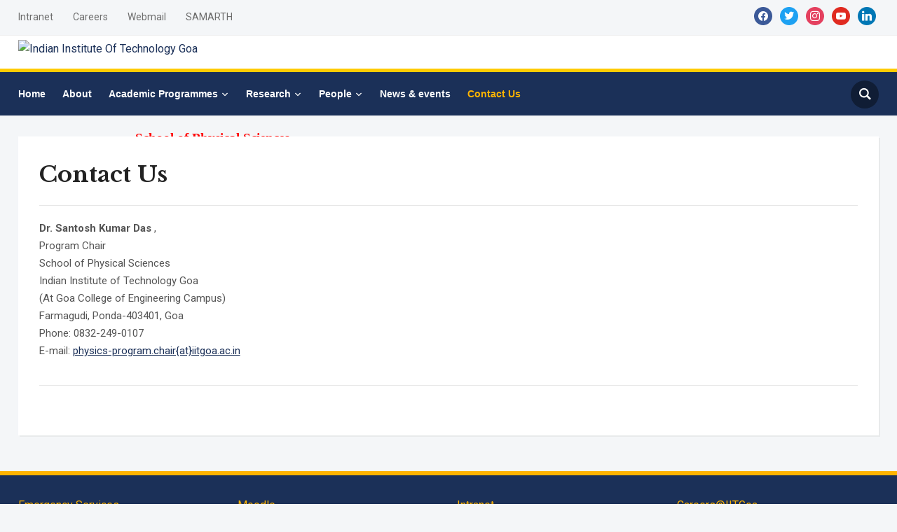

--- FILE ---
content_type: text/html; charset=UTF-8
request_url: http://iitgoa.ac.in/physicalsciences-contact/
body_size: 59741
content:
<!DOCTYPE html>
<html lang="en-US">
<head>
    <meta charset="UTF-8">
    <meta name="viewport" content="width=device-width, initial-scale=1.0">
    <link rel="profile" href="http://gmpg.org/xfn/11">
    <link rel="pingback" href="http://iitgoa.ac.in/xmlrpc.php">
	<script src="https://ajax.googleapis.com/ajax/libs/jquery/3.5.1/jquery.min.js"></script>

    <title>Contact Us &#8211; Indian Institute Of Technology Goa</title>
		<style type="text/css">
					.heateor_sss_button_instagram span.heateor_sss_svg,a.heateor_sss_instagram span.heateor_sss_svg{background:radial-gradient(circle at 30% 107%,#fdf497 0,#fdf497 5%,#fd5949 45%,#d6249f 60%,#285aeb 90%)}
											.heateor_sss_horizontal_sharing .heateor_sss_svg,.heateor_sss_standard_follow_icons_container .heateor_sss_svg{
							color: #fff;
						border-width: 0px;
			border-style: solid;
			border-color: transparent;
		}
					.heateor_sss_horizontal_sharing .heateorSssTCBackground{
				color:#666;
			}
					.heateor_sss_horizontal_sharing span.heateor_sss_svg:hover,.heateor_sss_standard_follow_icons_container span.heateor_sss_svg:hover{
						border-color: transparent;
		}
		.heateor_sss_vertical_sharing span.heateor_sss_svg,.heateor_sss_floating_follow_icons_container span.heateor_sss_svg{
							color: #fff;
						border-width: 0px;
			border-style: solid;
			border-color: transparent;
		}
				.heateor_sss_vertical_sharing .heateorSssTCBackground{
			color:#666;
		}
						.heateor_sss_vertical_sharing span.heateor_sss_svg:hover,.heateor_sss_floating_follow_icons_container span.heateor_sss_svg:hover{
						border-color: transparent;
		}
		@media screen and (max-width:783px) {.heateor_sss_vertical_sharing{display:none!important}}		</style>
		<meta name='robots' content='max-image-preview:large' />
<link rel='dns-prefetch' href='//netdna.bootstrapcdn.com' />
<link rel='dns-prefetch' href='//fonts.googleapis.com' />
<link rel="alternate" type="application/rss+xml" title="Indian Institute Of Technology Goa &raquo; Feed" href="https://iitgoa.ac.in/feed/" />
<link rel="alternate" type="application/rss+xml" title="Indian Institute Of Technology Goa &raquo; Comments Feed" href="https://iitgoa.ac.in/comments/feed/" />
<link rel="alternate" type="text/calendar" title="Indian Institute Of Technology Goa &raquo; iCal Feed" href="https://iitgoa.ac.in/events/?ical=1" />
<script type="text/javascript">
/* <![CDATA[ */
window._wpemojiSettings = {"baseUrl":"https:\/\/s.w.org\/images\/core\/emoji\/14.0.0\/72x72\/","ext":".png","svgUrl":"https:\/\/s.w.org\/images\/core\/emoji\/14.0.0\/svg\/","svgExt":".svg","source":{"concatemoji":"http:\/\/iitgoa.ac.in\/wp-includes\/js\/wp-emoji-release.min.js?ver=6.4.7"}};
/*! This file is auto-generated */
!function(i,n){var o,s,e;function c(e){try{var t={supportTests:e,timestamp:(new Date).valueOf()};sessionStorage.setItem(o,JSON.stringify(t))}catch(e){}}function p(e,t,n){e.clearRect(0,0,e.canvas.width,e.canvas.height),e.fillText(t,0,0);var t=new Uint32Array(e.getImageData(0,0,e.canvas.width,e.canvas.height).data),r=(e.clearRect(0,0,e.canvas.width,e.canvas.height),e.fillText(n,0,0),new Uint32Array(e.getImageData(0,0,e.canvas.width,e.canvas.height).data));return t.every(function(e,t){return e===r[t]})}function u(e,t,n){switch(t){case"flag":return n(e,"\ud83c\udff3\ufe0f\u200d\u26a7\ufe0f","\ud83c\udff3\ufe0f\u200b\u26a7\ufe0f")?!1:!n(e,"\ud83c\uddfa\ud83c\uddf3","\ud83c\uddfa\u200b\ud83c\uddf3")&&!n(e,"\ud83c\udff4\udb40\udc67\udb40\udc62\udb40\udc65\udb40\udc6e\udb40\udc67\udb40\udc7f","\ud83c\udff4\u200b\udb40\udc67\u200b\udb40\udc62\u200b\udb40\udc65\u200b\udb40\udc6e\u200b\udb40\udc67\u200b\udb40\udc7f");case"emoji":return!n(e,"\ud83e\udef1\ud83c\udffb\u200d\ud83e\udef2\ud83c\udfff","\ud83e\udef1\ud83c\udffb\u200b\ud83e\udef2\ud83c\udfff")}return!1}function f(e,t,n){var r="undefined"!=typeof WorkerGlobalScope&&self instanceof WorkerGlobalScope?new OffscreenCanvas(300,150):i.createElement("canvas"),a=r.getContext("2d",{willReadFrequently:!0}),o=(a.textBaseline="top",a.font="600 32px Arial",{});return e.forEach(function(e){o[e]=t(a,e,n)}),o}function t(e){var t=i.createElement("script");t.src=e,t.defer=!0,i.head.appendChild(t)}"undefined"!=typeof Promise&&(o="wpEmojiSettingsSupports",s=["flag","emoji"],n.supports={everything:!0,everythingExceptFlag:!0},e=new Promise(function(e){i.addEventListener("DOMContentLoaded",e,{once:!0})}),new Promise(function(t){var n=function(){try{var e=JSON.parse(sessionStorage.getItem(o));if("object"==typeof e&&"number"==typeof e.timestamp&&(new Date).valueOf()<e.timestamp+604800&&"object"==typeof e.supportTests)return e.supportTests}catch(e){}return null}();if(!n){if("undefined"!=typeof Worker&&"undefined"!=typeof OffscreenCanvas&&"undefined"!=typeof URL&&URL.createObjectURL&&"undefined"!=typeof Blob)try{var e="postMessage("+f.toString()+"("+[JSON.stringify(s),u.toString(),p.toString()].join(",")+"));",r=new Blob([e],{type:"text/javascript"}),a=new Worker(URL.createObjectURL(r),{name:"wpTestEmojiSupports"});return void(a.onmessage=function(e){c(n=e.data),a.terminate(),t(n)})}catch(e){}c(n=f(s,u,p))}t(n)}).then(function(e){for(var t in e)n.supports[t]=e[t],n.supports.everything=n.supports.everything&&n.supports[t],"flag"!==t&&(n.supports.everythingExceptFlag=n.supports.everythingExceptFlag&&n.supports[t]);n.supports.everythingExceptFlag=n.supports.everythingExceptFlag&&!n.supports.flag,n.DOMReady=!1,n.readyCallback=function(){n.DOMReady=!0}}).then(function(){return e}).then(function(){var e;n.supports.everything||(n.readyCallback(),(e=n.source||{}).concatemoji?t(e.concatemoji):e.wpemoji&&e.twemoji&&(t(e.twemoji),t(e.wpemoji)))}))}((window,document),window._wpemojiSettings);
/* ]]> */
</script>
<style id='wp-emoji-styles-inline-css' type='text/css'>

	img.wp-smiley, img.emoji {
		display: inline !important;
		border: none !important;
		box-shadow: none !important;
		height: 1em !important;
		width: 1em !important;
		margin: 0 0.07em !important;
		vertical-align: -0.1em !important;
		background: none !important;
		padding: 0 !important;
	}
</style>
<link rel='stylesheet' id='wp-block-library-css' href='http://iitgoa.ac.in/wp-includes/css/dist/block-library/style.min.css?ver=6.4.7' type='text/css' media='all' />
<link rel='stylesheet' id='wpzoom-social-icons-block-style-css' href='http://iitgoa.ac.in/wp-content/plugins/social-icons-widget-by-wpzoom/block/dist/style-wpzoom-social-icons.css?ver=4.2.16' type='text/css' media='all' />
<link rel='stylesheet' id='wpzoom-forms-css-frontend-formblock-css' href='http://iitgoa.ac.in/wp-content/plugins/wpzoom-forms/build/form-block/frontend/style.css?ver=1.1.0' type='text/css' media='all' />
<style id='classic-theme-styles-inline-css' type='text/css'>
/*! This file is auto-generated */
.wp-block-button__link{color:#fff;background-color:#32373c;border-radius:9999px;box-shadow:none;text-decoration:none;padding:calc(.667em + 2px) calc(1.333em + 2px);font-size:1.125em}.wp-block-file__button{background:#32373c;color:#fff;text-decoration:none}
</style>
<style id='global-styles-inline-css' type='text/css'>
body{--wp--preset--color--black: #000000;--wp--preset--color--cyan-bluish-gray: #abb8c3;--wp--preset--color--white: #ffffff;--wp--preset--color--pale-pink: #f78da7;--wp--preset--color--vivid-red: #cf2e2e;--wp--preset--color--luminous-vivid-orange: #ff6900;--wp--preset--color--luminous-vivid-amber: #fcb900;--wp--preset--color--light-green-cyan: #7bdcb5;--wp--preset--color--vivid-green-cyan: #00d084;--wp--preset--color--pale-cyan-blue: #8ed1fc;--wp--preset--color--vivid-cyan-blue: #0693e3;--wp--preset--color--vivid-purple: #9b51e0;--wp--preset--gradient--vivid-cyan-blue-to-vivid-purple: linear-gradient(135deg,rgba(6,147,227,1) 0%,rgb(155,81,224) 100%);--wp--preset--gradient--light-green-cyan-to-vivid-green-cyan: linear-gradient(135deg,rgb(122,220,180) 0%,rgb(0,208,130) 100%);--wp--preset--gradient--luminous-vivid-amber-to-luminous-vivid-orange: linear-gradient(135deg,rgba(252,185,0,1) 0%,rgba(255,105,0,1) 100%);--wp--preset--gradient--luminous-vivid-orange-to-vivid-red: linear-gradient(135deg,rgba(255,105,0,1) 0%,rgb(207,46,46) 100%);--wp--preset--gradient--very-light-gray-to-cyan-bluish-gray: linear-gradient(135deg,rgb(238,238,238) 0%,rgb(169,184,195) 100%);--wp--preset--gradient--cool-to-warm-spectrum: linear-gradient(135deg,rgb(74,234,220) 0%,rgb(151,120,209) 20%,rgb(207,42,186) 40%,rgb(238,44,130) 60%,rgb(251,105,98) 80%,rgb(254,248,76) 100%);--wp--preset--gradient--blush-light-purple: linear-gradient(135deg,rgb(255,206,236) 0%,rgb(152,150,240) 100%);--wp--preset--gradient--blush-bordeaux: linear-gradient(135deg,rgb(254,205,165) 0%,rgb(254,45,45) 50%,rgb(107,0,62) 100%);--wp--preset--gradient--luminous-dusk: linear-gradient(135deg,rgb(255,203,112) 0%,rgb(199,81,192) 50%,rgb(65,88,208) 100%);--wp--preset--gradient--pale-ocean: linear-gradient(135deg,rgb(255,245,203) 0%,rgb(182,227,212) 50%,rgb(51,167,181) 100%);--wp--preset--gradient--electric-grass: linear-gradient(135deg,rgb(202,248,128) 0%,rgb(113,206,126) 100%);--wp--preset--gradient--midnight: linear-gradient(135deg,rgb(2,3,129) 0%,rgb(40,116,252) 100%);--wp--preset--font-size--small: 13px;--wp--preset--font-size--medium: 20px;--wp--preset--font-size--large: 36px;--wp--preset--font-size--x-large: 42px;--wp--preset--spacing--20: 0.44rem;--wp--preset--spacing--30: 0.67rem;--wp--preset--spacing--40: 1rem;--wp--preset--spacing--50: 1.5rem;--wp--preset--spacing--60: 2.25rem;--wp--preset--spacing--70: 3.38rem;--wp--preset--spacing--80: 5.06rem;--wp--preset--shadow--natural: 6px 6px 9px rgba(0, 0, 0, 0.2);--wp--preset--shadow--deep: 12px 12px 50px rgba(0, 0, 0, 0.4);--wp--preset--shadow--sharp: 6px 6px 0px rgba(0, 0, 0, 0.2);--wp--preset--shadow--outlined: 6px 6px 0px -3px rgba(255, 255, 255, 1), 6px 6px rgba(0, 0, 0, 1);--wp--preset--shadow--crisp: 6px 6px 0px rgba(0, 0, 0, 1);}:where(.is-layout-flex){gap: 0.5em;}:where(.is-layout-grid){gap: 0.5em;}body .is-layout-flow > .alignleft{float: left;margin-inline-start: 0;margin-inline-end: 2em;}body .is-layout-flow > .alignright{float: right;margin-inline-start: 2em;margin-inline-end: 0;}body .is-layout-flow > .aligncenter{margin-left: auto !important;margin-right: auto !important;}body .is-layout-constrained > .alignleft{float: left;margin-inline-start: 0;margin-inline-end: 2em;}body .is-layout-constrained > .alignright{float: right;margin-inline-start: 2em;margin-inline-end: 0;}body .is-layout-constrained > .aligncenter{margin-left: auto !important;margin-right: auto !important;}body .is-layout-constrained > :where(:not(.alignleft):not(.alignright):not(.alignfull)){max-width: var(--wp--style--global--content-size);margin-left: auto !important;margin-right: auto !important;}body .is-layout-constrained > .alignwide{max-width: var(--wp--style--global--wide-size);}body .is-layout-flex{display: flex;}body .is-layout-flex{flex-wrap: wrap;align-items: center;}body .is-layout-flex > *{margin: 0;}body .is-layout-grid{display: grid;}body .is-layout-grid > *{margin: 0;}:where(.wp-block-columns.is-layout-flex){gap: 2em;}:where(.wp-block-columns.is-layout-grid){gap: 2em;}:where(.wp-block-post-template.is-layout-flex){gap: 1.25em;}:where(.wp-block-post-template.is-layout-grid){gap: 1.25em;}.has-black-color{color: var(--wp--preset--color--black) !important;}.has-cyan-bluish-gray-color{color: var(--wp--preset--color--cyan-bluish-gray) !important;}.has-white-color{color: var(--wp--preset--color--white) !important;}.has-pale-pink-color{color: var(--wp--preset--color--pale-pink) !important;}.has-vivid-red-color{color: var(--wp--preset--color--vivid-red) !important;}.has-luminous-vivid-orange-color{color: var(--wp--preset--color--luminous-vivid-orange) !important;}.has-luminous-vivid-amber-color{color: var(--wp--preset--color--luminous-vivid-amber) !important;}.has-light-green-cyan-color{color: var(--wp--preset--color--light-green-cyan) !important;}.has-vivid-green-cyan-color{color: var(--wp--preset--color--vivid-green-cyan) !important;}.has-pale-cyan-blue-color{color: var(--wp--preset--color--pale-cyan-blue) !important;}.has-vivid-cyan-blue-color{color: var(--wp--preset--color--vivid-cyan-blue) !important;}.has-vivid-purple-color{color: var(--wp--preset--color--vivid-purple) !important;}.has-black-background-color{background-color: var(--wp--preset--color--black) !important;}.has-cyan-bluish-gray-background-color{background-color: var(--wp--preset--color--cyan-bluish-gray) !important;}.has-white-background-color{background-color: var(--wp--preset--color--white) !important;}.has-pale-pink-background-color{background-color: var(--wp--preset--color--pale-pink) !important;}.has-vivid-red-background-color{background-color: var(--wp--preset--color--vivid-red) !important;}.has-luminous-vivid-orange-background-color{background-color: var(--wp--preset--color--luminous-vivid-orange) !important;}.has-luminous-vivid-amber-background-color{background-color: var(--wp--preset--color--luminous-vivid-amber) !important;}.has-light-green-cyan-background-color{background-color: var(--wp--preset--color--light-green-cyan) !important;}.has-vivid-green-cyan-background-color{background-color: var(--wp--preset--color--vivid-green-cyan) !important;}.has-pale-cyan-blue-background-color{background-color: var(--wp--preset--color--pale-cyan-blue) !important;}.has-vivid-cyan-blue-background-color{background-color: var(--wp--preset--color--vivid-cyan-blue) !important;}.has-vivid-purple-background-color{background-color: var(--wp--preset--color--vivid-purple) !important;}.has-black-border-color{border-color: var(--wp--preset--color--black) !important;}.has-cyan-bluish-gray-border-color{border-color: var(--wp--preset--color--cyan-bluish-gray) !important;}.has-white-border-color{border-color: var(--wp--preset--color--white) !important;}.has-pale-pink-border-color{border-color: var(--wp--preset--color--pale-pink) !important;}.has-vivid-red-border-color{border-color: var(--wp--preset--color--vivid-red) !important;}.has-luminous-vivid-orange-border-color{border-color: var(--wp--preset--color--luminous-vivid-orange) !important;}.has-luminous-vivid-amber-border-color{border-color: var(--wp--preset--color--luminous-vivid-amber) !important;}.has-light-green-cyan-border-color{border-color: var(--wp--preset--color--light-green-cyan) !important;}.has-vivid-green-cyan-border-color{border-color: var(--wp--preset--color--vivid-green-cyan) !important;}.has-pale-cyan-blue-border-color{border-color: var(--wp--preset--color--pale-cyan-blue) !important;}.has-vivid-cyan-blue-border-color{border-color: var(--wp--preset--color--vivid-cyan-blue) !important;}.has-vivid-purple-border-color{border-color: var(--wp--preset--color--vivid-purple) !important;}.has-vivid-cyan-blue-to-vivid-purple-gradient-background{background: var(--wp--preset--gradient--vivid-cyan-blue-to-vivid-purple) !important;}.has-light-green-cyan-to-vivid-green-cyan-gradient-background{background: var(--wp--preset--gradient--light-green-cyan-to-vivid-green-cyan) !important;}.has-luminous-vivid-amber-to-luminous-vivid-orange-gradient-background{background: var(--wp--preset--gradient--luminous-vivid-amber-to-luminous-vivid-orange) !important;}.has-luminous-vivid-orange-to-vivid-red-gradient-background{background: var(--wp--preset--gradient--luminous-vivid-orange-to-vivid-red) !important;}.has-very-light-gray-to-cyan-bluish-gray-gradient-background{background: var(--wp--preset--gradient--very-light-gray-to-cyan-bluish-gray) !important;}.has-cool-to-warm-spectrum-gradient-background{background: var(--wp--preset--gradient--cool-to-warm-spectrum) !important;}.has-blush-light-purple-gradient-background{background: var(--wp--preset--gradient--blush-light-purple) !important;}.has-blush-bordeaux-gradient-background{background: var(--wp--preset--gradient--blush-bordeaux) !important;}.has-luminous-dusk-gradient-background{background: var(--wp--preset--gradient--luminous-dusk) !important;}.has-pale-ocean-gradient-background{background: var(--wp--preset--gradient--pale-ocean) !important;}.has-electric-grass-gradient-background{background: var(--wp--preset--gradient--electric-grass) !important;}.has-midnight-gradient-background{background: var(--wp--preset--gradient--midnight) !important;}.has-small-font-size{font-size: var(--wp--preset--font-size--small) !important;}.has-medium-font-size{font-size: var(--wp--preset--font-size--medium) !important;}.has-large-font-size{font-size: var(--wp--preset--font-size--large) !important;}.has-x-large-font-size{font-size: var(--wp--preset--font-size--x-large) !important;}
.wp-block-navigation a:where(:not(.wp-element-button)){color: inherit;}
:where(.wp-block-post-template.is-layout-flex){gap: 1.25em;}:where(.wp-block-post-template.is-layout-grid){gap: 1.25em;}
:where(.wp-block-columns.is-layout-flex){gap: 2em;}:where(.wp-block-columns.is-layout-grid){gap: 2em;}
.wp-block-pullquote{font-size: 1.5em;line-height: 1.6;}
</style>
<link rel='stylesheet' id='finalTilesGallery_stylesheet-css' href='http://iitgoa.ac.in/wp-content/plugins/final-tiles-grid-gallery-lite/scripts/ftg.css?ver=3.6.0' type='text/css' media='all' />
<link rel='stylesheet' id='fontawesome_stylesheet-css' href='//netdna.bootstrapcdn.com/font-awesome/4.7.0/css/font-awesome.css?ver=6.4.7' type='text/css' media='all' />
<link rel='stylesheet' id='wpsm_tabs_r-font-awesome-front-css' href='http://iitgoa.ac.in/wp-content/plugins/tabs-responsive/assets/css/font-awesome/css/font-awesome.min.css?ver=6.4.7' type='text/css' media='all' />
<link rel='stylesheet' id='wpsm_tabs_r_bootstrap-front-css' href='http://iitgoa.ac.in/wp-content/plugins/tabs-responsive/assets/css/bootstrap-front.css?ver=6.4.7' type='text/css' media='all' />
<link rel='stylesheet' id='wpsm_tabs_r_animate-css' href='http://iitgoa.ac.in/wp-content/plugins/tabs-responsive/assets/css/animate.css?ver=6.4.7' type='text/css' media='all' />
<link rel='stylesheet' id='sidebar-login-css' href='http://iitgoa.ac.in/wp-content/plugins/sidebar-login/build/sidebar-login.css?ver=1706072490' type='text/css' media='all' />
<link rel='stylesheet' id='zoom-theme-utils-css-css' href='http://iitgoa.ac.in/wp-content/themes/academica_pro_3/functions/wpzoom/assets/css/theme-utils.css?ver=6.4.7' type='text/css' media='all' />
<link rel='stylesheet' id='academica-google-fonts-css' href='https://fonts.googleapis.com/css?family=Roboto%3Aregular%2C700%2C700i%2Citalic%7CLibre+Baskerville%3Aregular%2C700&#038;display=swap&#038;ver=6.4.7' type='text/css' media='all' />
<link rel='stylesheet' id='academica-pro-style-css' href='http://iitgoa.ac.in/wp-content/themes/academica_pro_3/style.css?ver=3.0.12' type='text/css' media='all' />
<link rel='stylesheet' id='media-queries-css' href='http://iitgoa.ac.in/wp-content/themes/academica_pro_3/css/media-queries.css?ver=3.0.12' type='text/css' media='all' />
<link rel='stylesheet' id='dashicons-css' href='http://iitgoa.ac.in/wp-includes/css/dashicons.min.css?ver=6.4.7' type='text/css' media='all' />
<link rel='stylesheet' id='wpzoom-social-icons-socicon-css' href='http://iitgoa.ac.in/wp-content/plugins/social-icons-widget-by-wpzoom/assets/css/wpzoom-socicon.css?ver=1706072496' type='text/css' media='all' />
<link rel='stylesheet' id='wpzoom-social-icons-genericons-css' href='http://iitgoa.ac.in/wp-content/plugins/social-icons-widget-by-wpzoom/assets/css/genericons.css?ver=1706072496' type='text/css' media='all' />
<link rel='stylesheet' id='wpzoom-social-icons-academicons-css' href='http://iitgoa.ac.in/wp-content/plugins/social-icons-widget-by-wpzoom/assets/css/academicons.min.css?ver=1706072496' type='text/css' media='all' />
<link rel='stylesheet' id='wpzoom-social-icons-font-awesome-3-css' href='http://iitgoa.ac.in/wp-content/plugins/social-icons-widget-by-wpzoom/assets/css/font-awesome-3.min.css?ver=1706072496' type='text/css' media='all' />
<link rel='stylesheet' id='wpzoom-social-icons-styles-css' href='http://iitgoa.ac.in/wp-content/plugins/social-icons-widget-by-wpzoom/assets/css/wpzoom-social-icons-styles.css?ver=1706072496' type='text/css' media='all' />
<link rel='stylesheet' id='heateor_sss_frontend_css-css' href='http://iitgoa.ac.in/wp-content/plugins/sassy-social-share/public/css/sassy-social-share-public.css?ver=3.3.56' type='text/css' media='all' />
<link rel='stylesheet' id='wzslider-css' href='http://iitgoa.ac.in/wp-content/plugins/wpzoom-shortcodes/assets/css/wzslider.css?ver=6.4.7' type='text/css' media='all' />
<link rel='stylesheet' id='wpz-shortcodes-css' href='http://iitgoa.ac.in/wp-content/plugins/wpzoom-shortcodes/assets/css/shortcodes.css?ver=6.4.7' type='text/css' media='all' />
<link rel='stylesheet' id='zoom-font-awesome-css' href='http://iitgoa.ac.in/wp-content/plugins/wpzoom-shortcodes/assets/css/font-awesome.min.css?ver=6.4.7' type='text/css' media='all' />
<link rel='preload' as='font'  id='wpzoom-social-icons-font-academicons-woff2-css' href='http://iitgoa.ac.in/wp-content/plugins/social-icons-widget-by-wpzoom/assets/font/academicons.woff2?v=1.9.2'  type='font/woff2' crossorigin />
<link rel='preload' as='font'  id='wpzoom-social-icons-font-fontawesome-3-woff2-css' href='http://iitgoa.ac.in/wp-content/plugins/social-icons-widget-by-wpzoom/assets/font/fontawesome-webfont.woff2?v=4.7.0'  type='font/woff2' crossorigin />
<link rel='preload' as='font'  id='wpzoom-social-icons-font-genericons-woff-css' href='http://iitgoa.ac.in/wp-content/plugins/social-icons-widget-by-wpzoom/assets/font/Genericons.woff'  type='font/woff' crossorigin />
<link rel='preload' as='font'  id='wpzoom-social-icons-font-socicon-woff2-css' href='http://iitgoa.ac.in/wp-content/plugins/social-icons-widget-by-wpzoom/assets/font/socicon.woff2?v=4.2.16'  type='font/woff2' crossorigin />
<script type="text/javascript" src="http://iitgoa.ac.in/wp-includes/js/jquery/jquery.min.js?ver=3.7.1" id="jquery-core-js"></script>
<script type="text/javascript" src="http://iitgoa.ac.in/wp-includes/js/jquery/jquery-migrate.min.js?ver=3.4.1" id="jquery-migrate-js"></script>
<script type="text/javascript" src="http://iitgoa.ac.in/wp-content/themes/academica_pro_3/js/init.js?ver=6.4.7" id="wpzoom-init-js"></script>
<link rel="https://api.w.org/" href="https://iitgoa.ac.in/wp-json/" /><link rel="alternate" type="application/json" href="https://iitgoa.ac.in/wp-json/wp/v2/pages/2642" /><link rel="EditURI" type="application/rsd+xml" title="RSD" href="https://iitgoa.ac.in/xmlrpc.php?rsd" />
<meta name="generator" content="WordPress 6.4.7" />
<link rel="canonical" href="https://iitgoa.ac.in/physicalsciences-contact/" />
<link rel='shortlink' href='https://iitgoa.ac.in/?p=2642' />
<link rel="alternate" type="application/json+oembed" href="https://iitgoa.ac.in/wp-json/oembed/1.0/embed?url=https%3A%2F%2Fiitgoa.ac.in%2Fphysicalsciences-contact%2F" />
<link rel="alternate" type="text/xml+oembed" href="https://iitgoa.ac.in/wp-json/oembed/1.0/embed?url=https%3A%2F%2Fiitgoa.ac.in%2Fphysicalsciences-contact%2F&#038;format=xml" />
<meta name="tec-api-version" content="v1"><meta name="tec-api-origin" content="https://iitgoa.ac.in"><link rel="alternate" href="https://iitgoa.ac.in/wp-json/tribe/events/v1/" /><!-- WPZOOM Theme / Framework -->
<meta name="generator" content="Academica Pro 3.0 3.0.12" />
<meta name="generator" content="WPZOOM Framework 1.9.18" />

<!-- Begin Theme Custom CSS -->
<style type="text/css" id="academica_pro_3-custom-css">
.navbar-brand-wpz .tagline{display:none;}.top-navbar .navbar-wpz > li > a{text-transform:none;}.main-navbar a{font-family:"Helvetica Neue", Helvetica, Arial, sans-serif;font-size:17px;font-weight:bold;}.slides li h3, .page-template-home-full .slides li h3, .page-template-home-3cols  .slides li h3{font-size:19px;}
</style>
<!-- End Theme Custom CSS -->
<link rel="icon" href="https://iitgoa.ac.in/wp-content/uploads/IIT-Goa-Logo1-53x55.png" sizes="32x32" />
<link rel="icon" href="https://iitgoa.ac.in/wp-content/uploads/IIT-Goa-Logo1-497x500.png" sizes="192x192" />
<link rel="apple-touch-icon" href="https://iitgoa.ac.in/wp-content/uploads/IIT-Goa-Logo1-497x500.png" />
<meta name="msapplication-TileImage" content="https://iitgoa.ac.in/wp-content/uploads/IIT-Goa-Logo1.png" />
		<style type="text/css" id="wp-custom-css">
			html {  scroll-behavior: smooth;}.navbar-brand-wpz {    padding: 5px 0;}.wrapper-copy .wpzoom{	display:none;}.linkText{	text-align:right;}.textHlt, #caption-attachment-91{	font-weight:800;}nmarquee{	font-size:.9em;color:#fff;}#header-helpful .action {    margin: 2px 0 5px;}#attachment_91{	margin:auto auto;}.message, #caption-attachment-91{	color:#fff!important;}.btn-primary {    padding: 5px 10px;	  border-radius:5px;	  }/*.top-navbar {    left: 748px;}*/#nav_menu-7 li{	margin:15px 5px;}.post-content .aligncenter {   text-align: center;}.fa-6{font-size:6em;}.wp-block-columns .wp-block-column:first-child {    text-align: center;}.main-navbar a {    font-size: 14px;}div#text-9 p:first-child, div#text-18 p:first-child{    display: none;}@media screen and (max-width: 480px){.top-navbar {    left: 0px;}.tagline	{    top: 90px!important;    left: 115px!important;}}.justifyContent{text-align:justify!important;}div.post-content p {    text-align: justify;}.optPageBtn{position:absolute;	top:110px;	right:30px;}.navbar-brand-wpz .tagline{	font-size:1.2em;}div#google_translate_element {    position: absolute;    top: 150px;    right: 10px;}.testPageHead{color:red!important}a.testLink{color:red!important}a.testLink:hover{color:green!important}/*to hide text of homepage scrolling images-remove if not required*/div.slide-header a{display:none;}/*to remove overlay of homepage scrolling images - remove if not required*/.slides li .slide-overlay {background-image:linear-gradient(to bottom, rgba(0, 0, 0, 0),rgba(0,0,0,0));}/*for resizing the homepage scrolling images*//*#slider {\n        margin: 0 0 40px;\n        position: relative;\n        background: #1b3058;\n        height: 350px;\n       overflow: hidden;\n}*//* link color 24-07-2021 bhavani*/.link-color{color:#3880f5;text-decoration:none;}/*for table border 26-07-2021 bhavani*/td{padding:5px; border:1px solid lightgray;}@media only screen and (max-width:478px){	div.slide-header h3{font-size:.55em!important;}#slider .slide-background {        background-repeat: no-repeat;        background-position: center center;        background-size: 100%;        width: auto!important;        height: auto!important;}	#slider, #slider .slide {        height: 122px!important;}	.page-template-home-slider-top .slides li .slide-header {        padding: 0!important;         position: relative;        bottom: -50px;        left: 0px;		   }}		</style>
		</head>
<body class="page-template page-template-template-fullwidth page-template-template-fullwidth-php page page-id-2642 wp-custom-logo tribe-no-js">
<style>
.ticker { margin: 0 auto;
  padding: 10px;
  width: 100%;
  text-align: left;
  border: none;
  position: relative;
  overflow: hidden;
  background-color:transparent;
  height: 250px!important; 
}
.ticker ul {
  width: 100%;
  position: relative;
}
.ticker ul li {
  width: 100%;
  display: none;
}	
</style>
<div id="container">

    <header id="header">

        <nav id="top-menu">

            <div class="wrapper">

                <div id="navbar-top" class="top-navbar">

                    <div class="menu-top-menu-2-container"><ul id="menu-top-menu-2" class="navbar-wpz dropdown sf-menu"><li id="menu-item-213" class="menu-item menu-item-type-custom menu-item-object-custom menu-item-213"><a href="https://intranet.iitgoa.ac.in/">Intranet</a></li>
<li id="menu-item-6863" class="menu-item menu-item-type-custom menu-item-object-custom menu-item-6863"><a href="https://iitgoa.ac.in/careers-iitgoa/">Careers</a></li>
<li id="menu-item-2267" class="menu-item menu-item-type-custom menu-item-object-custom menu-item-2267"><a href="https://mail.google.com/a/iitgoa.ac.in">Webmail</a></li>
<li id="menu-item-21283" class="menu-item menu-item-type-custom menu-item-object-custom menu-item-21283"><a href="https://iitgoa.samarth.ac.in/index.php/site/login">SAMARTH</a></li>
</ul></div>
                </div>

                <div class="header_social">
                    <div id="zoom-social-icons-widget-3" class="widget zoom-social-icons-widget widget-none"><h3 class="title"><span>Follow us</span></h3>
		
<ul class="zoom-social-icons-list zoom-social-icons-list--with-canvas zoom-social-icons-list--round zoom-social-icons-list--no-labels">

		
				<li class="zoom-social_icons-list__item">
		<a class="zoom-social_icons-list__link" href="https://www.facebook.com/IITGoaOfficial" target="_blank" title="Facebook" >
									
						<span class="screen-reader-text">facebook</span>
			
						<span class="zoom-social_icons-list-span social-icon socicon socicon-facebook" data-hover-rule="background-color" data-hover-color="#3b5998" style="background-color : #3b5998; font-size: 14px; padding:6px" ></span>
			
					</a>
	</li>

	
				<li class="zoom-social_icons-list__item">
		<a class="zoom-social_icons-list__link" href="https://twitter.com/IITGoaofficial" target="_blank" title="Twitter" >
									
						<span class="screen-reader-text">twitter</span>
			
						<span class="zoom-social_icons-list-span social-icon socicon socicon-twitter" data-hover-rule="background-color" data-hover-color="#1da1f2" style="background-color : #1da1f2; font-size: 14px; padding:6px" ></span>
			
					</a>
	</li>

	
				<li class="zoom-social_icons-list__item">
		<a class="zoom-social_icons-list__link" href="https://www.instagram.com/iitgoaofficial/" target="_blank" title="Instagram" >
									
						<span class="screen-reader-text">instagram</span>
			
						<span class="zoom-social_icons-list-span social-icon socicon socicon-instagram" data-hover-rule="background-color" data-hover-color="#e4405f" style="background-color : #e4405f; font-size: 14px; padding:6px" ></span>
			
					</a>
	</li>

	
				<li class="zoom-social_icons-list__item">
		<a class="zoom-social_icons-list__link" href="https://www.youtube.com/c/IITGoaOfficial" target="_blank" title="You Tube" >
									
						<span class="screen-reader-text">youtube</span>
			
						<span class="zoom-social_icons-list-span social-icon socicon socicon-youtube" data-hover-rule="background-color" data-hover-color="#e02a20" style="background-color : #e02a20; font-size: 14px; padding:6px" ></span>
			
					</a>
	</li>

	
				<li class="zoom-social_icons-list__item">
		<a class="zoom-social_icons-list__link" href="https://in.linkedin.com/school/indian-institute-of-technology-iit-goa/" target="_blank" title="Linked In" >
									
						<span class="screen-reader-text">linkedin</span>
			
						<span class="zoom-social_icons-list-span social-icon socicon socicon-linkedin" data-hover-rule="background-color" data-hover-color="#0077B5" style="background-color : #0077B5; font-size: 14px; padding:6px" ></span>
			
					</a>
	</li>

	
</ul>

		</div>                </div>

                
                <div class="clear"></div>

             </div>
        </nav><!-- end #top-menu -->
        <div class="cleaner"></div>


        <div class="wrapper">

            <div class="brand_wrapper">

                <div class="navbar-brand-wpz">

                    <a href="https://iitgoa.ac.in/" class="custom-logo-link" rel="home" itemprop="url"><img width="780" height="218" src="https://iitgoa.ac.in/wp-content/uploads/iitGoaWebsiteBanner.png" class="custom-logo no-lazyload no-lazy a3-notlazy" alt="Indian Institute Of Technology Goa" itemprop="logo" decoding="async" fetchpriority="high" srcset="https://iitgoa.ac.in/wp-content/uploads/iitGoaWebsiteBanner.png 780w, https://iitgoa.ac.in/wp-content/uploads/iitGoaWebsiteBanner-300x84.png 300w, https://iitgoa.ac.in/wp-content/uploads/iitGoaWebsiteBanner-768x215.png 768w, https://iitgoa.ac.in/wp-content/uploads/iitGoaWebsiteBanner-197x55.png 197w, https://iitgoa.ac.in/wp-content/uploads/iitGoaWebsiteBanner-624x174.png 624w" sizes="(max-width: 780px) 100vw, 780px" /></a>
                    <p class="tagline"></p>

                </div><!-- .navbar-brand -->

                <div id="navbar-logo" class="logo-navbar">

                    
                </div>

            </div>

            <div class="cleaner">&nbsp;</div>

        </div><!-- end .wrapper -->

    </header>

    <nav id="main-navbar" class="main-navbar">

        <div class="wrapper">

            <div class="navbar-header-main">
                <div id="menu-main-slide" class="menu-physci-container"><ul id="menu-physci" class="menu"><li id="menu-item-1984" class="menu-item menu-item-type-custom menu-item-object-custom menu-item-1984"><a href="https://iitgoa.ac.in/physicalscience-about/">Home</a></li>
<li id="menu-item-1977" class="menu-item menu-item-type-custom menu-item-object-custom menu-item-1977"><a href="http://iitgoa.ac.in/physicalscience-about/">About</a></li>
<li id="menu-item-1978" class="menu-item menu-item-type-custom menu-item-object-custom menu-item-has-children menu-item-1978"><a href="#">Academic Programmes</a>
<ul class="sub-menu">
	<li id="menu-item-6808" class="menu-item menu-item-type-custom menu-item-object-custom menu-item-6808"><a href="http://iitgoa.ac.in/physical-sciences-ph-d/">Ph.D.</a></li>
</ul>
</li>
<li id="menu-item-2627" class="menu-item menu-item-type-custom menu-item-object-custom menu-item-has-children menu-item-2627"><a href="http://iitgoa.ac.in/physicalsciences-research/">Research</a>
<ul class="sub-menu">
	<li id="menu-item-6816" class="menu-item menu-item-type-custom menu-item-object-custom menu-item-6816"><a href="http://iitgoa.ac.in/physical-sciences-external-projects-grants-patents/">External projects/grants/patents</a></li>
	<li id="menu-item-6825" class="menu-item menu-item-type-custom menu-item-object-custom menu-item-6825"><a href="http://iitgoa.ac.in/physical-sciences-internshipoutreachprojects/">Internship &#038; Outreach Projects Tab</a></li>
	<li id="menu-item-6838" class="menu-item menu-item-type-custom menu-item-object-custom menu-item-6838"><a href="http://iitgoa.ac.in/physical-sciences-journal-publications-book-chapters/">Journal Publications/Book chapters</a></li>
</ul>
</li>
<li id="menu-item-1979" class="menu-item menu-item-type-custom menu-item-object-custom menu-item-has-children menu-item-1979"><a href="http://iitgoa.ac.in/physicalsciences-people/">People</a>
<ul class="sub-menu">
	<li id="menu-item-6703" class="menu-item menu-item-type-custom menu-item-object-custom menu-item-6703"><a href="http://iitgoa.ac.in/ph-faculty/?dept=PH">Faculty</a></li>
	<li id="menu-item-6915" class="menu-item menu-item-type-custom menu-item-object-custom menu-item-6915"><a href="http://iitgoa.ac.in/physical-sciences-faculty-research-profiles/">Faculty Research Profiles</a></li>
	<li id="menu-item-6926" class="menu-item menu-item-type-custom menu-item-object-custom menu-item-6926"><a href="http://iitgoa.ac.in/physical_sciencestaff/">Staff</a></li>
	<li id="menu-item-6934" class="menu-item menu-item-type-custom menu-item-object-custom menu-item-6934"><a href="http://iitgoa.ac.in/physical-science-student-details/">Student</a></li>
</ul>
</li>
<li id="menu-item-1980" class="menu-item menu-item-type-custom menu-item-object-custom menu-item-1980"><a href="http://iitgoa.ac.in/physicalsciences-news/">News &#038; events</a></li>
<li id="menu-item-1981" class="menu-item menu-item-type-custom menu-item-object-custom current-menu-item menu-item-1981"><a href="http://iitgoa.ac.in/physicalsciences-contact/" aria-current="page">Contact Us</a></li>
</ul></div>
            </div>

            <div id="navbar-main">

                <div class="menu-physci-container"><ul id="menu-physci-1" class="navbar-wpz dropdown sf-menu"><li class="menu-item menu-item-type-custom menu-item-object-custom menu-item-1984"><a href="https://iitgoa.ac.in/physicalscience-about/">Home</a></li>
<li class="menu-item menu-item-type-custom menu-item-object-custom menu-item-1977"><a href="http://iitgoa.ac.in/physicalscience-about/">About</a></li>
<li class="menu-item menu-item-type-custom menu-item-object-custom menu-item-has-children menu-item-1978"><a href="#">Academic Programmes</a>
<ul class="sub-menu">
	<li class="menu-item menu-item-type-custom menu-item-object-custom menu-item-6808"><a href="http://iitgoa.ac.in/physical-sciences-ph-d/">Ph.D.</a></li>
</ul>
</li>
<li class="menu-item menu-item-type-custom menu-item-object-custom menu-item-has-children menu-item-2627"><a href="http://iitgoa.ac.in/physicalsciences-research/">Research</a>
<ul class="sub-menu">
	<li class="menu-item menu-item-type-custom menu-item-object-custom menu-item-6816"><a href="http://iitgoa.ac.in/physical-sciences-external-projects-grants-patents/">External projects/grants/patents</a></li>
	<li class="menu-item menu-item-type-custom menu-item-object-custom menu-item-6825"><a href="http://iitgoa.ac.in/physical-sciences-internshipoutreachprojects/">Internship &#038; Outreach Projects Tab</a></li>
	<li class="menu-item menu-item-type-custom menu-item-object-custom menu-item-6838"><a href="http://iitgoa.ac.in/physical-sciences-journal-publications-book-chapters/">Journal Publications/Book chapters</a></li>
</ul>
</li>
<li class="menu-item menu-item-type-custom menu-item-object-custom menu-item-has-children menu-item-1979"><a href="http://iitgoa.ac.in/physicalsciences-people/">People</a>
<ul class="sub-menu">
	<li class="menu-item menu-item-type-custom menu-item-object-custom menu-item-6703"><a href="http://iitgoa.ac.in/ph-faculty/?dept=PH">Faculty</a></li>
	<li class="menu-item menu-item-type-custom menu-item-object-custom menu-item-6915"><a href="http://iitgoa.ac.in/physical-sciences-faculty-research-profiles/">Faculty Research Profiles</a></li>
	<li class="menu-item menu-item-type-custom menu-item-object-custom menu-item-6926"><a href="http://iitgoa.ac.in/physical_sciencestaff/">Staff</a></li>
	<li class="menu-item menu-item-type-custom menu-item-object-custom menu-item-6934"><a href="http://iitgoa.ac.in/physical-science-student-details/">Student</a></li>
</ul>
</li>
<li class="menu-item menu-item-type-custom menu-item-object-custom menu-item-1980"><a href="http://iitgoa.ac.in/physicalsciences-news/">News &#038; events</a></li>
<li class="menu-item menu-item-type-custom menu-item-object-custom current-menu-item menu-item-1981"><a href="http://iitgoa.ac.in/physicalsciences-contact/" aria-current="page">Contact Us</a></li>
</ul></div>
            </div><!-- end .menu -->

            <div id="sb-search" class="sb-search">
                <form method="get" class="searchform" action="https://iitgoa.ac.in/">

<input type="search" class="sb-search-input" placeholder="Search&hellip;" value="" name="s" id="s" />

    <input type="submit" id="searchsubmit" class="sb-search-submit" value="Search" />
   
    <span class="sb-icon-search"></span>
</form>            </div>

        </div>

    </nav><!-- end #main-menu -->
	
	<div id="google_translate_element"></div>
<script type="text/javascript">
function googleTranslateElementInit() {
  new google.translate.TranslateElement({pageLanguage: 'en'}, 'google_translate_element');
}
</script>

<script type="text/javascript" src="//translate.google.com/translate_a/element.js?cb=googleTranslateElementInit"></script>
	<div id="main">

		<div class="wrapper full-width">

			
			
			<div class="content-block">
                				<h1 class="post-title">Contact Us</h1>
				
				<div class="divider">&nbsp;</div>

				<div class="post-content">
					
<script src="https://ajax.googleapis.com/ajax/libs/jquery/3.5.1/jquery.min.js"></script> <script> $(".tagline").html("School of Physical Sciences"); var link = $("<a>");                 link.attr("href", "http://iitgoa.ac.in/physicalscience-about/");                 link.attr("title", "School of Physical Sciences");                 link.text("School of Physical Sciences");                 link.addClass("link"); $(".tagline").html(link); $(".tagline").css({"display":"block","position":"absolute","top":"125px","left":"167px","font-family":"Prompt","color":"rgb(238 62 34)","font-weight":"bold"}); </script> <style> .link {     color: red; } </style>



<div class="wp-block-columns is-layout-flex wp-container-core-columns-layout-1 wp-block-columns-is-layout-flex">
<div class="wp-block-column is-layout-flow wp-block-column-is-layout-flow">
<p><strong>Dr. Santosh Kumar Das  </strong>,<br>Program Chair<br>School of Physical Sciences<br>Indian Institute of Technology Goa<br>(At Goa College of Engineering Campus)<br>Farmagudi, Ponda-403401, Goa<br>Phone:&nbsp;0832-249-0107<br>E-mail: <a href="mailto:physics-program.chair@iitgoa.ac.in">physics-program.chair{at}iitgoa.ac.in</a></p>
</div>
</div>

					<div class="cleaner">&nbsp;</div>

					
				</div><!-- end .post-content -->

				
								<div class="divider">&nbsp;</div>

				<div id="comments">
					
<div id="comments">


	


</div><!-- #comments -->				</div><!-- end #comments -->

				
				<div class="cleaner">&nbsp;</div>
			</div><!-- end .content-block -->

			<div class="cleaner">&nbsp;</div>

			
		</div><!-- end .wrapper -->

	</div><!-- end #main -->

	<footer class="site-footer">

		<div class="wrapper">

            <div class="widget-areas">

                        			<div class="column">

        				<div class="widget widget_text widget-none" id="text-3">			<div class="textwidget"><p><a href="http://iitgoa.ac.in/emergency-services/">Emergency Services</a><br />
<a href="http://iitgoa.ac.in/wp-content/campus_map/">Campus Map</a><br />
<a href="http://iitgoa.ac.in/plan-your-visit/">Plan Your Visit</a><br />
<a href="https://iitgoa.ac.in/upcoming-events/">Upcoming Events</a><br />
<a href="https://iitgoa.ac.in/wp-content/uploads/Holiday-2026-Circular.pdf" target="_blank" rel="noopener">Holiday List 2026</a><br />
<a href="https://iitgoa.ac.in/hindi-cell/" target="_blank" rel="noopener">Official Language Provisions / राजभाषा संबंधी प्रावधान</a></p>
</div>
		<div class="cleaner">&nbsp;</div></div>
        				<div class="cleaner">&nbsp;</div>
        			</div><!-- end .column -->

                
                
        			<div class="column">

        				<div class="widget widget_text widget-none" id="text-4">			<div class="textwidget"><p><a href="https://moodle.iitgoa.ac.in/">Moodle</a><br />
<a href="https://iitgoa.irins.org/">IRINS@IIT Goa</a><br />
<a href="https://payments.billdesk.com/bdcollect/pay?p1=324&amp;p2=9">Payment Portal</a><br />
<a href="https://iitgoa.ac.in/phd-admissions/">Ph.D. Admissions</a><br />
<a href="https://iitgoa.ac.in/mtech-admissions/">M. Tech. Admission</a><br />
<a href="http://iitgoa.ac.in/why-iit-goa/">Information to prospective students</a></p>
</div>
		<div class="cleaner">&nbsp;</div></div>
        				<div class="cleaner">&nbsp;</div>
        			</div><!-- end .column -->

                
                        			<div class="column">

        				<div class="widget widget_text widget-none" id="text-5">			<div class="textwidget"><p><a href="https://intranet.iitgoa.ac.in/" target="_blank" rel="noopener">Intranet</a><br />
<a href="https://ams.iitgoa.ac.in/amsgoa/" target="_blank" rel="noopener">AMS</a><br />
<a href="http://iitgoa.ac.in/tenders/">Tenders</a><br />
<a href="https://iitgoa.ac.in/immovable-property-returns/">Immovable Property Returns</a><a href="https://iitgoa.ac.in/testimonials-video/"><br />
Testimonials Video<br />
</a></p>
</div>
		<div class="cleaner">&nbsp;</div></div>
        				<div class="cleaner">&nbsp;</div>
        			</div><!-- end .column -->

                
                        			<div class="column">

        				<div class="widget widget_text widget-none" id="text-6">			<div class="textwidget"><p><a href="http://iitgoa.ac.in/careers-iitgoa/">Careers@IITGoa</a><br />
<a href="http://iitgoa.ac.in/archives/">Archives</a><br />
<a href="https://iitgoa.ac.in/convocation25/" target="_blank" rel="noopener">Convocation 2025</a><br />
<a href="https://alumni.iitgoa.ac.in/page/Welcome.dz">Alumni Relations</a><br />
<a href="https://iitgoa.ac.in/cyber-security/">Guidelines for Safe External Browsing</a><br />
&nbsp;</p>
</div>
		<div class="cleaner">&nbsp;</div></div>
        				<div class="cleaner">&nbsp;</div>
        			</div><!-- end .column -->

                
            </div>

            <div class="cleaner">&nbsp;</div>

		</div><!-- end .wrapper -->

	</footer>

	<div id="footer-copy">
		<div class="wrapper wrapper-copy">
			<p class="copyright">Copyright &copy; 2026 Indian Institute Of Technology Goa</p>
            <p class="wpzoom">WordPress Theme by <a href="https://www.wpzoom.com/" rel="nofollow" target="_blank">WPZOOM</a></p>

			<div class="cleaner">&nbsp;</div>
		</div><!-- end .wrapper .wrapper-copy -->
	</div><!-- end #footer-copy -->

</div><!-- end #container -->

		<script>
		( function ( body ) {
			'use strict';
			body.className = body.className.replace( /\btribe-no-js\b/, 'tribe-js' );
		} )( document.body );
		</script>
		<script> /* <![CDATA[ */var tribe_l10n_datatables = {"aria":{"sort_ascending":": activate to sort column ascending","sort_descending":": activate to sort column descending"},"length_menu":"Show _MENU_ entries","empty_table":"No data available in table","info":"Showing _START_ to _END_ of _TOTAL_ entries","info_empty":"Showing 0 to 0 of 0 entries","info_filtered":"(filtered from _MAX_ total entries)","zero_records":"No matching records found","search":"Search:","all_selected_text":"All items on this page were selected. ","select_all_link":"Select all pages","clear_selection":"Clear Selection.","pagination":{"all":"All","next":"Next","previous":"Previous"},"select":{"rows":{"0":"","_":": Selected %d rows","1":": Selected 1 row"}},"datepicker":{"dayNames":["Sunday","Monday","Tuesday","Wednesday","Thursday","Friday","Saturday"],"dayNamesShort":["Sun","Mon","Tue","Wed","Thu","Fri","Sat"],"dayNamesMin":["S","M","T","W","T","F","S"],"monthNames":["January","February","March","April","May","June","July","August","September","October","November","December"],"monthNamesShort":["January","February","March","April","May","June","July","August","September","October","November","December"],"monthNamesMin":["Jan","Feb","Mar","Apr","May","Jun","Jul","Aug","Sep","Oct","Nov","Dec"],"nextText":"Next","prevText":"Prev","currentText":"Today","closeText":"Done","today":"Today","clear":"Clear"}};/* ]]> */ </script><script>(function($){$(document).ready(function(){});})(jQuery);</script><style id='core-block-supports-inline-css' type='text/css'>
.wp-container-core-columns-layout-1.wp-container-core-columns-layout-1{flex-wrap:nowrap;}
</style>
<script type="text/javascript" src="http://iitgoa.ac.in/wp-includes/js/dist/vendor/wp-polyfill-inert.min.js?ver=3.1.2" id="wp-polyfill-inert-js"></script>
<script type="text/javascript" src="http://iitgoa.ac.in/wp-includes/js/dist/vendor/regenerator-runtime.min.js?ver=0.14.0" id="regenerator-runtime-js"></script>
<script type="text/javascript" src="http://iitgoa.ac.in/wp-includes/js/dist/vendor/wp-polyfill.min.js?ver=3.15.0" id="wp-polyfill-js"></script>
<script type="text/javascript" src="http://iitgoa.ac.in/wp-includes/js/dist/autop.min.js?ver=dacd785d109317df2707" id="wp-autop-js"></script>
<script type="text/javascript" src="http://iitgoa.ac.in/wp-includes/js/dist/blob.min.js?ver=10a1c5c0acdef3d15657" id="wp-blob-js"></script>
<script type="text/javascript" src="http://iitgoa.ac.in/wp-includes/js/dist/block-serialization-default-parser.min.js?ver=30ffd7e7e199f10b2a6d" id="wp-block-serialization-default-parser-js"></script>
<script type="text/javascript" src="http://iitgoa.ac.in/wp-includes/js/dist/vendor/react.min.js?ver=18.2.0" id="react-js"></script>
<script type="text/javascript" src="http://iitgoa.ac.in/wp-includes/js/dist/hooks.min.js?ver=c6aec9a8d4e5a5d543a1" id="wp-hooks-js"></script>
<script type="text/javascript" src="http://iitgoa.ac.in/wp-includes/js/dist/deprecated.min.js?ver=73ad3591e7bc95f4777a" id="wp-deprecated-js"></script>
<script type="text/javascript" src="http://iitgoa.ac.in/wp-includes/js/dist/dom.min.js?ver=49ff2869626fbeaacc23" id="wp-dom-js"></script>
<script type="text/javascript" src="http://iitgoa.ac.in/wp-includes/js/dist/vendor/react-dom.min.js?ver=18.2.0" id="react-dom-js"></script>
<script type="text/javascript" src="http://iitgoa.ac.in/wp-includes/js/dist/escape-html.min.js?ver=03e27a7b6ae14f7afaa6" id="wp-escape-html-js"></script>
<script type="text/javascript" src="http://iitgoa.ac.in/wp-includes/js/dist/element.min.js?ver=ed1c7604880e8b574b40" id="wp-element-js"></script>
<script type="text/javascript" src="http://iitgoa.ac.in/wp-includes/js/dist/is-shallow-equal.min.js?ver=20c2b06ecf04afb14fee" id="wp-is-shallow-equal-js"></script>
<script type="text/javascript" src="http://iitgoa.ac.in/wp-includes/js/dist/i18n.min.js?ver=7701b0c3857f914212ef" id="wp-i18n-js"></script>
<script type="text/javascript" id="wp-i18n-js-after">
/* <![CDATA[ */
wp.i18n.setLocaleData( { 'text direction\u0004ltr': [ 'ltr' ] } );
/* ]]> */
</script>
<script type="text/javascript" src="http://iitgoa.ac.in/wp-includes/js/dist/keycodes.min.js?ver=3460bd0fac9859d6886c" id="wp-keycodes-js"></script>
<script type="text/javascript" src="http://iitgoa.ac.in/wp-includes/js/dist/priority-queue.min.js?ver=422e19e9d48b269c5219" id="wp-priority-queue-js"></script>
<script type="text/javascript" src="http://iitgoa.ac.in/wp-includes/js/dist/compose.min.js?ver=3189b344ff39fef940b7" id="wp-compose-js"></script>
<script type="text/javascript" src="http://iitgoa.ac.in/wp-includes/js/dist/private-apis.min.js?ver=11cb2ebaa70a9f1f0ab5" id="wp-private-apis-js"></script>
<script type="text/javascript" src="http://iitgoa.ac.in/wp-includes/js/dist/redux-routine.min.js?ver=0be1b2a6a79703e28531" id="wp-redux-routine-js"></script>
<script type="text/javascript" src="http://iitgoa.ac.in/wp-includes/js/dist/data.min.js?ver=dc5f255634f3da29c8d5" id="wp-data-js"></script>
<script type="text/javascript" id="wp-data-js-after">
/* <![CDATA[ */
( function() {
	var userId = 0;
	var storageKey = "WP_DATA_USER_" + userId;
	wp.data
		.use( wp.data.plugins.persistence, { storageKey: storageKey } );
} )();
/* ]]> */
</script>
<script type="text/javascript" src="http://iitgoa.ac.in/wp-includes/js/dist/html-entities.min.js?ver=36a4a255da7dd2e1bf8e" id="wp-html-entities-js"></script>
<script type="text/javascript" src="http://iitgoa.ac.in/wp-includes/js/dist/shortcode.min.js?ver=c128a3008a96e820aa86" id="wp-shortcode-js"></script>
<script type="text/javascript" src="http://iitgoa.ac.in/wp-includes/js/dist/blocks.min.js?ver=7204d43123223474471a" id="wp-blocks-js"></script>
<script type="text/javascript" src="http://iitgoa.ac.in/wp-includes/js/dist/dom-ready.min.js?ver=392bdd43726760d1f3ca" id="wp-dom-ready-js"></script>
<script type="text/javascript" src="http://iitgoa.ac.in/wp-includes/js/dist/a11y.min.js?ver=7032343a947cfccf5608" id="wp-a11y-js"></script>
<script type="text/javascript" src="http://iitgoa.ac.in/wp-includes/js/dist/vendor/moment.min.js?ver=2.29.4" id="moment-js"></script>
<script type="text/javascript" id="moment-js-after">
/* <![CDATA[ */
moment.updateLocale( 'en_US', {"months":["January","February","March","April","May","June","July","August","September","October","November","December"],"monthsShort":["Jan","Feb","Mar","Apr","May","Jun","Jul","Aug","Sep","Oct","Nov","Dec"],"weekdays":["Sunday","Monday","Tuesday","Wednesday","Thursday","Friday","Saturday"],"weekdaysShort":["Sun","Mon","Tue","Wed","Thu","Fri","Sat"],"week":{"dow":1},"longDateFormat":{"LT":"g:i a","LTS":null,"L":null,"LL":"F j, Y","LLL":"F j, Y g:i a","LLLL":null}} );
/* ]]> */
</script>
<script type="text/javascript" src="http://iitgoa.ac.in/wp-includes/js/dist/date.min.js?ver=936c461ad5dce9c2c8ea" id="wp-date-js"></script>
<script type="text/javascript" id="wp-date-js-after">
/* <![CDATA[ */
wp.date.setSettings( {"l10n":{"locale":"en_US","months":["January","February","March","April","May","June","July","August","September","October","November","December"],"monthsShort":["Jan","Feb","Mar","Apr","May","Jun","Jul","Aug","Sep","Oct","Nov","Dec"],"weekdays":["Sunday","Monday","Tuesday","Wednesday","Thursday","Friday","Saturday"],"weekdaysShort":["Sun","Mon","Tue","Wed","Thu","Fri","Sat"],"meridiem":{"am":"am","pm":"pm","AM":"AM","PM":"PM"},"relative":{"future":"%s from now","past":"%s ago","s":"a second","ss":"%d seconds","m":"a minute","mm":"%d minutes","h":"an hour","hh":"%d hours","d":"a day","dd":"%d days","M":"a month","MM":"%d months","y":"a year","yy":"%d years"},"startOfWeek":1},"formats":{"time":"g:i a","date":"F j, Y","datetime":"F j, Y g:i a","datetimeAbbreviated":"M j, Y g:i a"},"timezone":{"offset":5.5,"string":"Asia\/Kolkata","abbr":"IST"}} );
/* ]]> */
</script>
<script type="text/javascript" src="http://iitgoa.ac.in/wp-includes/js/dist/primitives.min.js?ver=6984e6eb5d6157c4fe44" id="wp-primitives-js"></script>
<script type="text/javascript" src="http://iitgoa.ac.in/wp-includes/js/dist/rich-text.min.js?ver=6222504ebedf0627981b" id="wp-rich-text-js"></script>
<script type="text/javascript" src="http://iitgoa.ac.in/wp-includes/js/dist/warning.min.js?ver=122829a085511691f14d" id="wp-warning-js"></script>
<script type="text/javascript" src="http://iitgoa.ac.in/wp-includes/js/dist/components.min.js?ver=387d6480ace3103ccd8b" id="wp-components-js"></script>
<script type="text/javascript" src="http://iitgoa.ac.in/wp-includes/js/dist/url.min.js?ver=b4979979018b684be209" id="wp-url-js"></script>
<script type="text/javascript" src="http://iitgoa.ac.in/wp-includes/js/dist/api-fetch.min.js?ver=0fa4dabf8bf2c7adf21a" id="wp-api-fetch-js"></script>
<script type="text/javascript" id="wp-api-fetch-js-after">
/* <![CDATA[ */
wp.apiFetch.use( wp.apiFetch.createRootURLMiddleware( "https://iitgoa.ac.in/wp-json/" ) );
wp.apiFetch.nonceMiddleware = wp.apiFetch.createNonceMiddleware( "09604fd903" );
wp.apiFetch.use( wp.apiFetch.nonceMiddleware );
wp.apiFetch.use( wp.apiFetch.mediaUploadMiddleware );
wp.apiFetch.nonceEndpoint = "https://iitgoa.ac.in/wp-admin/admin-ajax.php?action=rest-nonce";
/* ]]> */
</script>
<script type="text/javascript" src="http://iitgoa.ac.in/wp-includes/js/dist/keyboard-shortcuts.min.js?ver=525da859946d4df24898" id="wp-keyboard-shortcuts-js"></script>
<script type="text/javascript" src="http://iitgoa.ac.in/wp-includes/js/dist/commands.min.js?ver=07ff2b66990783ecd068" id="wp-commands-js"></script>
<script type="text/javascript" src="http://iitgoa.ac.in/wp-includes/js/dist/notices.min.js?ver=38e88f4b627cf873edd0" id="wp-notices-js"></script>
<script type="text/javascript" src="http://iitgoa.ac.in/wp-includes/js/dist/preferences-persistence.min.js?ver=6c6b220422eb35541489" id="wp-preferences-persistence-js"></script>
<script type="text/javascript" src="http://iitgoa.ac.in/wp-includes/js/dist/preferences.min.js?ver=ca088ba0a612bff77aa3" id="wp-preferences-js"></script>
<script type="text/javascript" id="wp-preferences-js-after">
/* <![CDATA[ */
( function() {
				var serverData = false;
				var userId = "0";
				var persistenceLayer = wp.preferencesPersistence.__unstableCreatePersistenceLayer( serverData, userId );
				var preferencesStore = wp.preferences.store;
				wp.data.dispatch( preferencesStore ).setPersistenceLayer( persistenceLayer );
			} ) ();
/* ]]> */
</script>
<script type="text/javascript" src="http://iitgoa.ac.in/wp-includes/js/dist/style-engine.min.js?ver=17cbc030cba88a42ccb5" id="wp-style-engine-js"></script>
<script type="text/javascript" src="http://iitgoa.ac.in/wp-includes/js/dist/token-list.min.js?ver=199103fc7cec3b9eef5a" id="wp-token-list-js"></script>
<script type="text/javascript" src="http://iitgoa.ac.in/wp-includes/js/dist/wordcount.min.js?ver=5a74890fd7c610679e34" id="wp-wordcount-js"></script>
<script type="text/javascript" src="http://iitgoa.ac.in/wp-includes/js/dist/block-editor.min.js?ver=8a070b748cf406a8d42e" id="wp-block-editor-js"></script>
<script type="text/javascript" src="http://iitgoa.ac.in/wp-includes/js/dist/core-data.min.js?ver=99b262137df116eb6013" id="wp-core-data-js"></script>
<script type="text/javascript" src="http://iitgoa.ac.in/wp-content/plugins/wpzoom-forms/dist/assets/frontend/js/script.js?ver=1.1.0" id="wpzoom-forms-js-frontend-formblock-js"></script>
<script type="text/javascript" src="http://iitgoa.ac.in/wp-content/plugins/final-tiles-grid-gallery-lite/scripts/jquery.finalTilesGallery.js?ver=3.6.0" id="finalTilesGallery-js"></script>
<script type="text/javascript" src="http://iitgoa.ac.in/wp-content/plugins/tabs-responsive/assets/js/tabs-custom.js?ver=6.4.7" id="wpsm_tabs_r_custom-js-front-js"></script>
<script type="text/javascript" src="http://iitgoa.ac.in/wp-includes/js/comment-reply.min.js?ver=6.4.7" id="comment-reply-js" async="async" data-wp-strategy="async"></script>
<script type="text/javascript" src="http://iitgoa.ac.in/wp-content/themes/academica_pro_3/js/jquery.slicknav.min.js?ver=3.0.12" id="slicknav-js"></script>
<script type="text/javascript" src="http://iitgoa.ac.in/wp-content/themes/academica_pro_3/js/dropdown.js?ver=3.0.12" id="superfish-js"></script>
<script type="text/javascript" src="http://iitgoa.ac.in/wp-content/themes/academica_pro_3/js/flickity.pkgd.min.js?ver=3.0.12" id="flickity-js"></script>
<script type="text/javascript" src="http://iitgoa.ac.in/wp-content/themes/academica_pro_3/js/jquery.fitvids.js?ver=3.0.12" id="fitvids-js"></script>
<script type="text/javascript" src="http://iitgoa.ac.in/wp-content/themes/academica_pro_3/js/search_button.js?ver=3.0.12" id="search_button-js"></script>
<script type="text/javascript" id="academica-pro-script-js-extra">
/* <![CDATA[ */
var zoomOptions = {"slideshow_auto":"1","slideshow_speed":"3000"};
/* ]]> */
</script>
<script type="text/javascript" src="http://iitgoa.ac.in/wp-content/themes/academica_pro_3/js/functions.js?ver=3.0.12" id="academica-pro-script-js"></script>
<script type="text/javascript" src="http://iitgoa.ac.in/wp-content/plugins/social-icons-widget-by-wpzoom/assets/js/social-icons-widget-frontend.js?ver=1706072496" id="zoom-social-icons-widget-frontend-js"></script>
<script type="text/javascript" id="heateor_sss_sharing_js-js-before">
/* <![CDATA[ */
function heateorSssLoadEvent(e) {var t=window.onload;if (typeof window.onload!="function") {window.onload=e}else{window.onload=function() {t();e()}}};	var heateorSssSharingAjaxUrl = 'https://iitgoa.ac.in/wp-admin/admin-ajax.php', heateorSssCloseIconPath = 'http://iitgoa.ac.in/wp-content/plugins/sassy-social-share/public/../images/close.png', heateorSssPluginIconPath = 'http://iitgoa.ac.in/wp-content/plugins/sassy-social-share/public/../images/logo.png', heateorSssHorizontalSharingCountEnable = 0, heateorSssVerticalSharingCountEnable = 0, heateorSssSharingOffset = -10; var heateorSssMobileStickySharingEnabled = 0;var heateorSssCopyLinkMessage = "Link copied.";var heateorSssUrlCountFetched = [], heateorSssSharesText = 'Shares', heateorSssShareText = 'Share';function heateorSssPopup(e) {window.open(e,"popUpWindow","height=400,width=600,left=400,top=100,resizable,scrollbars,toolbar=0,personalbar=0,menubar=no,location=no,directories=no,status")}
/* ]]> */
</script>
<script type="text/javascript" src="http://iitgoa.ac.in/wp-content/plugins/sassy-social-share/public/js/sassy-social-share-public.js?ver=3.3.56" id="heateor_sss_sharing_js-js"></script>
<script type="text/javascript" src="http://iitgoa.ac.in/wp-content/plugins/wpzoom-shortcodes/assets/js/galleria.js" id="galleria-js"></script>
<script type="text/javascript" src="http://iitgoa.ac.in/wp-content/plugins/wpzoom-shortcodes/assets/js/wzslider.js" id="wzslider-js"></script>

</body>
</html>

--- FILE ---
content_type: text/css
request_url: http://iitgoa.ac.in/wp-content/themes/academica_pro_3/css/media-queries.css?ver=3.0.12
body_size: 9120
content:
/******************************************
* Media Queries (Responsive Design)
*******************************************/

/*
WARNING! DO NOT EDIT THIS FILE!

To make it easy to update your theme, you should not edit the styles in this file. Instead
add your styles in Customizer > Additional CSS.

*/

@media screen and (max-width: 1300px) {

	div.wrapper {
		width: 96%;
		margin-right: 2%;
		margin-left: 2%;
	}

    .page-template-home-full .slides li .slide-header {
        padding: 25px 10% 50px 2%;
    }

    .main-navbar a {
        font-size: 14px;
    }

    .navbar-wpz a {
        padding-right: 20px;
    }

    .logo-navbar .navbar-wpz > li > a {
        padding-left: 15px;
        font-size: 14px;
    }

    .slides li .slide-header {
        padding: 25px 5% 30px 3%;
    }

    #main .column-narrow {
        width: 30%;
    }

    #main .column-narrow.column-last {
        float: right;
    }

    #main .wrapper > div.column:nth-of-type(3) {
        width: 100%;
    }

    #main .column-wide,
    #main .column-medium {
        width: 67%;
        margin-right: 0;
    }

    #main .column-wide .column-wide {
        width: 100%;
        margin-right: 0;
    }

    #main .column-wide  .column-narrow {
        width: 100%;
    }

}


@media screen and (max-width: 1250px) {

    #slider,
    #slider .slide {
        height: 400px;
    }

}


@media (min-width: 980px) {

    #menu-main-slide {
        display: none !important
    }

    .page-template-home-3cols #slider,
    .page-template-home-3cols #slider .slide {
        height: 400px;
    }

    .page-template-home-full .slides li h3  {
        font-size: 30px;
        font-weight: 600;
    }

    .page-template-home-3cols  .slides li h3 {
        font-size: 20px;
    }

    .page-template-home-3cols  .slide-header p {
        font-size: 14px;
    }

}


@media screen and (max-width: 979px) {

    #menu {
        display: none;
    }

    .slicknav_menu {
        display: block;
    }

    #navbar-main {
        display: none
    }

    .navbar-toggle {
        display: block
    }

    .main-navbar {
        padding: 4px 0;
        min-height: 60px;
    }

    .slicknav_btn {
        padding: 16px 0;
    }


    /* 4 columns */
    .widget-areas .column:nth-child(1):nth-last-child(4),
    .widget-areas .column:nth-child(2):nth-last-child(3),
    .widget-areas .column:nth-child(3):nth-last-child(2),
    .widget-areas .column:nth-child(4):nth-last-child(1) {
        width: 48%;
        margin-right: 4%;
    }

    .widget-areas .column:nth-child(2):nth-last-child(3) {
        margin-right: 0;
    }

    .widget-areas .column:nth-child(4):nth-last-child(1) {
        margin-right: 0;
    }
}



@media screen and (max-width: 920px) {

    .brand_wrapper {
        display: block;
        text-align: center;
        padding: 0 0 30px;
    }

    #logo {
        padding: 30px 0 10px;
    }

    .logo-navbar .navbar-wpz {
        float: none;
    }

    #top-menu {
        text-align: center;
    }

    .top-navbar {
        float: none;
        text-align: center;
    }

    #header-helpful {
        text-align: center;
    }

    .header_social {
        float: none;
        text-align: center;
        margin: 0;

    }

}


/* Tablet Portrait */
@media screen and (max-width: 768px) {

    div.wrapper {
        width: 92%;
        margin-right: 4%;
        margin-left: 4%;
    }

    .navbar-brand-wpz a { font-size: 26px !important; }

    .page-template-home-full .slides li .slide-header {
        padding: 25px 10% 50px 4%;
    }

    #slider {
        margin-bottom: 25px;
    }

    #slider,
    #slider .slide {
        height: 350px;
    }

    .slides li .slide-header p {
        display: none;
    }

    .slides li h3 {
        font-size: 22px !important;
    }


    .page-template-home-full .slides li h3 {
        font-size: 22px !important;
    }

    .logo-navbar  {
        display: none;
    }

    .brand_wrapper {
        padding: 0;
    }

    #logo {
        padding: 25px 0;
    }

    #logo .site-description {
        font-size: 14px !important;
    }

    #header-helpful {
        display: none;
    }

	.posts-archive h2,
	.posts-archive h2.entry-title,
	.widget-post {
		font-size: 16px !important;
	}


    h1.post-title {
        font-size: 22px !important;
    }

	#respond .form_fields p {
        margin-bottom: 24px;
        width: 100%;
        float: none;
        padding-left: 0;
    }

    .form-allowed-tags {
        display: none
    }

    #comments > h3,
    #respond > h3 {
        font-size: 22px;
    }


    /* 3 columns */
    .widget-areas .column:nth-child(1):nth-last-child(3),
    .widget-areas .column:nth-child(2):nth-last-child(2),
    .widget-areas .column:nth-child(3):nth-last-child(1) {
        width: 100%;
        margin-right: 0;
    }


    #footer-copy .copyright {
        float: none;
        width: 100%;
        margin: 0 0 15px;
        text-align: center;
    }
    #footer-copy .wpzoom {
        float: none;
        text-align: center;
    }


}


@media screen and (max-width: 760px) {

    .column-widgets .widget-column {
        width: 100%;
        margin-right: 0;
    }


    #main > div.wrapper {
        display: flex;
        flex-direction: column;
    }

    #main .column-narrow {
        order: 2;
    }

    #main .column-wide {
        order: 1;
    }

    #main .column-narrow {
        width: 100%;
    }

    #main .column-narrow.column-last {
        float: none;
    }

    #main .column-wide,
    #main .column-medium {
        width: 100%;
        margin-right: 0;
    }

    #main .column-narrow-child,
    #main .column-wide-child {
        display: block;
        float: none;
        margin-left: 0 !important;
        width: 100% !important;
    }

    .archives-columns-one .post-cover {
        margin-right: 5.7575%;
        width: 27.2727%;
    }

    .archives-columns-one .post-excerpt {
        width: 66.9696%;
    }

    .posts-archive-testimonials .post-excerpt {
        width: 100%;
    }

}


@media screen and (max-width: 640px) {

    .navbar-brand-wpz .tagline {
        margin: 0;
    }

    #slider,
    #slider .slide {
        height: 250px;
    }

    .slides li h3 {
        font-size: 18px !important;
    }

    .page-template-home-full .slides li h3 {
        font-size: 18px !important;
    }

    .wpzoom_slider .slides li .slide-overlay {
        background-image: linear-gradient(to bottom, rgba(0, 0, 0, .2) 30%, rgba(32, 26, 22, 0.8) 100%);
    }

    .slides .slide_button {
        font-size: 10px;
        margin: 10px 0 0;
    }

    .wpzoom_slider .slides li .entry-meta {
        font-size: 12px;
    }

	.wpzoom-featured-post .post-excerpt {
		font-size: 11px;
	}

	.flex-direction-nav a {
		top: 0;
	}

    /* 4 columns */
    .widget-areas .column:nth-child(1):nth-last-child(4),
    .widget-areas .column:nth-child(2):nth-last-child(3),
    .widget-areas .column:nth-child(3):nth-last-child(2),
    .widget-areas .column:nth-child(4):nth-last-child(1) {
        width: 100%;
        margin-right: 0;
    }

    /* 2 columns */
    .widget-areas .column:nth-child(1):nth-last-child(2),
    .widget-areas .column:nth-child(2):nth-last-child(1) {
        width: 100%;
    }

    .wpzoom-share a {
        display: inline-block;
        margin: 0 8px;
        padding: 5px;
        font-size: 11px;
        font-weight: bold;
    }

    .woocommerce ul.products li.product, .woocommerce-page ul.products li.product {
        float: none;
        width: 100%;
    }

}

@media screen and (max-width: 560px) {


	#setop {
		padding-right: 1%;
		padding-left: 1%;
		width: 68%;
	}


	#main .column-medium,
	#main .column-wide {
		display: block;
		float: none;
		width: 100% !important;
	}

	#main .column-narrow {
		display: block;
		float: none;
		margin-right: 0;
		margin-left: 0;
		width: 100%;
	}

    #footer-copy {
        font-size: 12px !important;
    }

    .wpzoom-share a {
        display: block;
        max-width: 75%;
        width: auto;
        margin: 8px auto !important;
    }

}

@media (min-width: 560px) {

    .column-wide > .widget > .featured-category-widget .post-main,
    .column-full > .widget > .featured-category-widget .post-main {
        float: left;
        font-size: 14px;
        line-height: 1.75em;
        margin-right: 4.3280%;
        width: 47.8359%;
    }

    .column-wide > .widget > .featured-category-widget .posts-list,
    .column-full > .widget > .featured-category-widget .posts-list {
        display: inline;
        float: left;
        width: 47.8359%;
    }

}


@media screen and (max-width: 500px) {

	.archives-columns-one .post-excerpt {
		display: block;
		float: none;
		width: 100%;
	}

    .posts-archive li.divider {
        display: none;
    }

    .posts-archive .loop-post {
        display: block;
        float: none;
        margin-right: 0;
        margin-bottom:30px;
        border-bottom: solid 1px #e7e7e7;
        padding-bottom: 20px;
        width: 100%;
    }

    .archives-columns-one .post-cover {
        margin-right: 0;
        float: none;
        width: 100%;
    }

}
